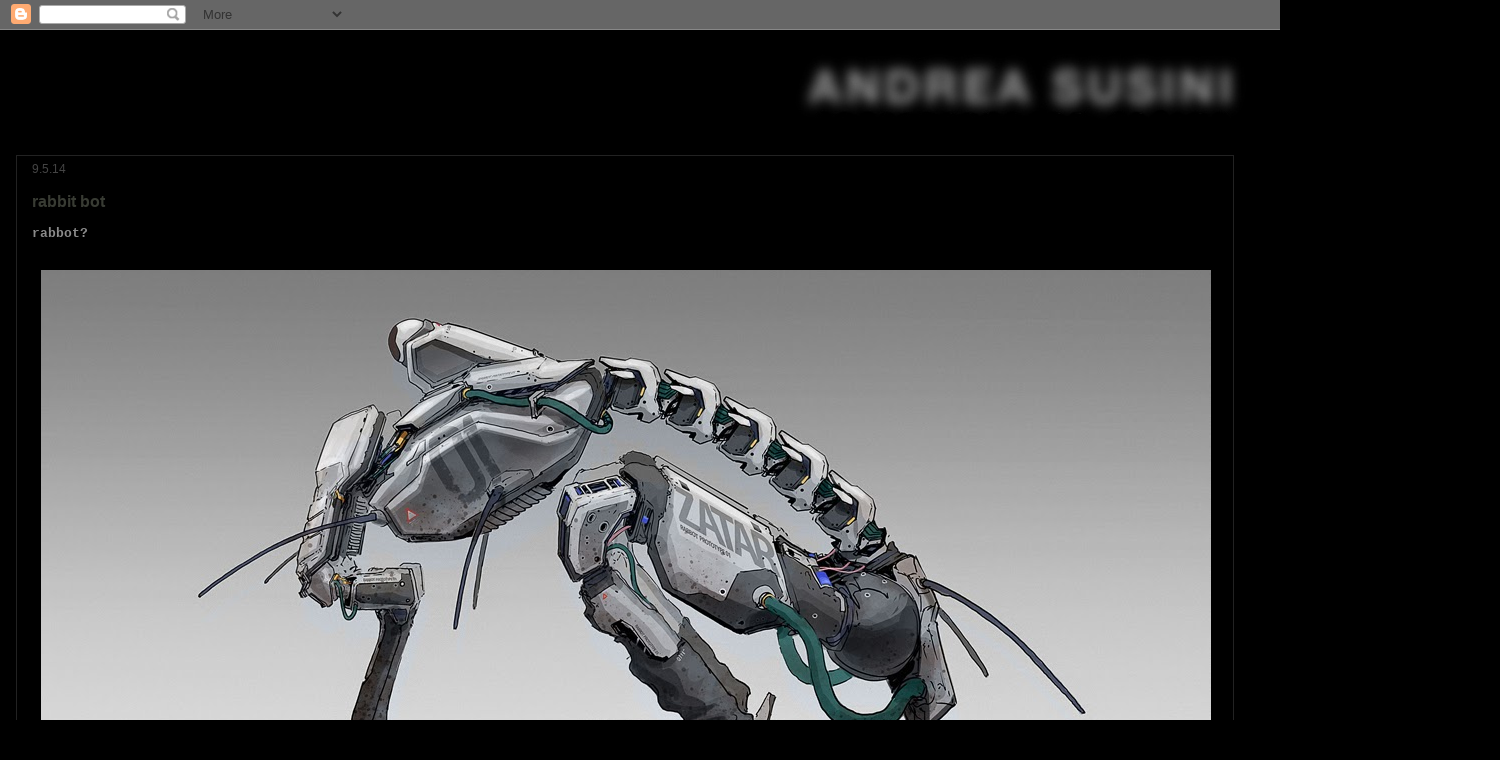

--- FILE ---
content_type: text/html; charset=UTF-8
request_url: https://andreasusini.blogspot.com/b/stats?style=BLACK_TRANSPARENT&timeRange=ALL_TIME&token=APq4FmAEdhc_gHx-HGbO0WTUCclkac6n-KlNWEBRPLNAkjwC88TyJqwBiWcl7rd6ybgPan3prODB7n4VMWLeu5ChDJ03kBi86A
body_size: -38
content:
{"total":197272,"sparklineOptions":{"backgroundColor":{"fillOpacity":0.1,"fill":"#000000"},"series":[{"areaOpacity":0.3,"color":"#202020"}]},"sparklineData":[[0,30],[1,13],[2,16],[3,6],[4,14],[5,10],[6,9],[7,9],[8,10],[9,7],[10,26],[11,27],[12,24],[13,34],[14,41],[15,20],[16,24],[17,36],[18,17],[19,91],[20,66],[21,37],[22,37],[23,51],[24,63],[25,63],[26,56],[27,44],[28,36],[29,6]],"nextTickMs":3600000}